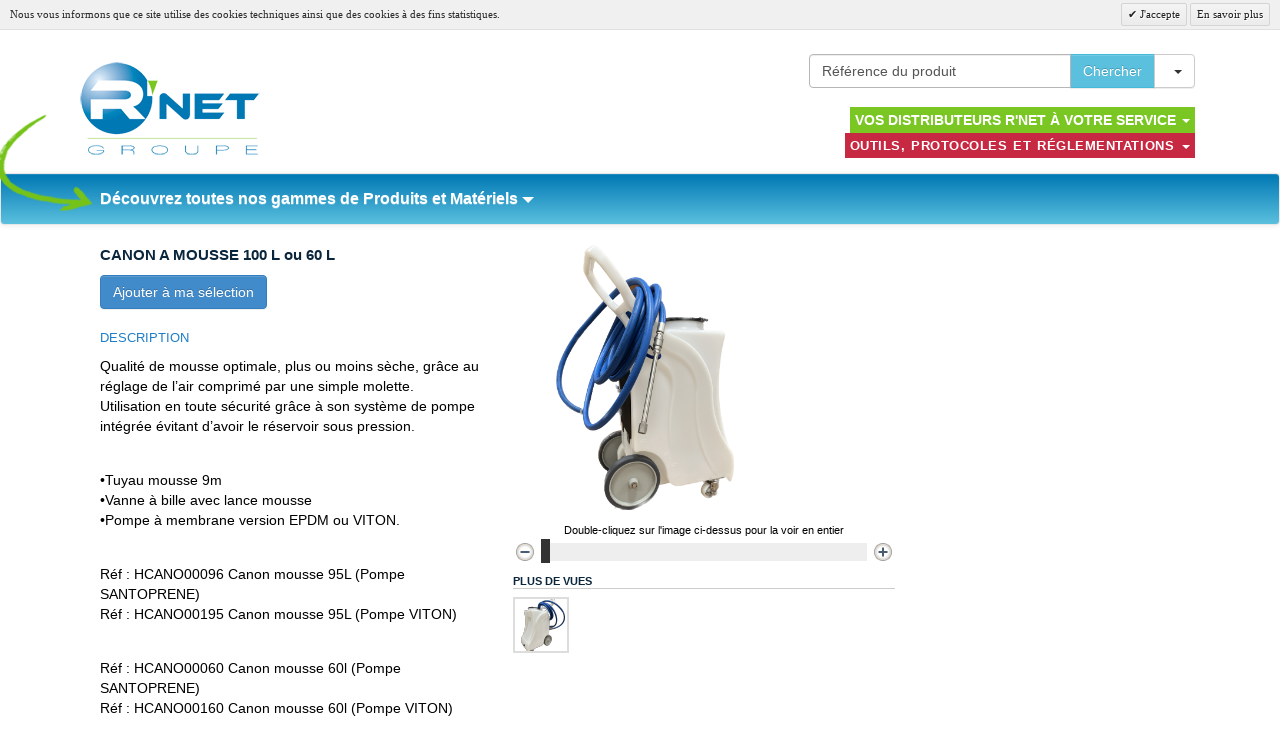

--- FILE ---
content_type: text/html; charset=UTF-8
request_url: https://www.rnet-groupe.com/canon-a-mousse-nv.html
body_size: 14511
content:
<!DOCTYPE html PUBLIC "-//W3C//DTD XHTML 1.0 Strict//EN" "http://www.w3.org/TR/xhtml1/DTD/xhtml1-strict.dtd">
<html xmlns="http://www.w3.org/1999/xhtml" xml:lang="fr" lang="fr">
<head>
<meta http-equiv="Content-Type" content="text/html; charset=utf-8" />
<!-- responsive -->
<meta name="viewport" content="width=device-width, initial-scale=1.0">
<meta http-equiv="X-UA-Compatible" content="IE=edge">

<title>CANON A MOUSSE 100 L ou 60 L - R'net Groupe</title>
<meta name="description" content="Canon a mousse mobile avec pompe pneumatique Le groupe R'NET rassemble une vingtaine de distributeurs de produits d'hygiène, d'entretien et de matériel. Indépendance, proximité, implication auprès des clients sont les maîtres-mots" />
<meta name="keywords" content="hygiène,entretien,matériel" />
<meta name="robots" content="INDEX,FOLLOW" />
<link rel="icon" href="https://www.rnet-groupe.com/skin/frontend/default/default/favicon.ico" type="image/x-icon" />
<link rel="shortcut icon" href="https://www.rnet-groupe.com/skin/frontend/default/default/favicon.ico" type="image/x-icon" />

<!-- Bootstrap -->
<link rel="stylesheet" href="https://maxcdn.bootstrapcdn.com/bootstrap/3.2.0/css/bootstrap-theme.min.css">
<link rel="stylesheet" href="https://maxcdn.bootstrapcdn.com/bootstrap/3.2.0/css/bootstrap.min.css">

<!-- jquery -->
<script src="https://ajax.googleapis.com/ajax/libs/jquery/1.11.1/jquery.min.js" type="text/javascript"></script>
<script src="https://maxcdn.bootstrapcdn.com/bootstrap/3.2.0/js/bootstrap.min.js" type="text/javascript"></script>

<!-- awesome font -->
<link href="//maxcdn.bootstrapcdn.com/font-awesome/4.2.0/css/font-awesome.min.css" rel="stylesheet">

<!-- HTML5 shim and Respond.js IE8 support of HTML5 elements and media queries -->
<!--[if lt IE 9]>
    <script src="https://oss.maxcdn.com/libs/html5shiv/3.7.0/html5shiv.js"></script>
    <script src="https://oss.maxcdn.com/libs/respond.js/1.4.2/respond.min.js"></script>
<![endif]-->

<link href='//fonts.googleapis.com/css?family=Francois+One' rel='stylesheet' type='text/css'>    

<!-- Google Analytics -->

<!--[if lt IE 7]>
<script type="text/javascript">
//<![CDATA[
    var BLANK_URL = 'https://www.rnet-groupe.com/js/blank.html';
    var BLANK_IMG = 'https://www.rnet-groupe.com/js/spacer.gif';
//]]>
</script>
<![endif]-->
<link rel="stylesheet" type="text/css" href="https://www.rnet-groupe.com/js/calendar/calendar-win2k-1.css" />
<link rel="stylesheet" type="text/css" href="https://www.rnet-groupe.com/skin/frontend/default/responsive/css/styles.css" media="all" />
<link rel="stylesheet" type="text/css" href="https://www.rnet-groupe.com/skin/frontend/default/responsive/css/custom.css" media="all" />
<link rel="stylesheet" type="text/css" href="https://www.rnet-groupe.com/skin/frontend/default/responsive/css/responsive.css" media="all" />
<link rel="stylesheet" type="text/css" href="https://www.rnet-groupe.com/skin/frontend/base/default/css/widgets.css" media="all" />
<link rel="stylesheet" type="text/css" href="https://www.rnet-groupe.com/skin/frontend/default/responsive/css/yamm.css" media="all" />
<link rel="stylesheet" type="text/css" href="https://www.rnet-groupe.com/skin/frontend/base/default/valdecode/cookielaw/css/cookielaw.css" media="all" />
<link rel="stylesheet" type="text/css" href="https://www.rnet-groupe.com/skin/frontend/default/responsive/css/jcarousel/jcarousel.skeleton.css" media="all" />
<link rel="stylesheet" type="text/css" href="https://www.rnet-groupe.com/skin/frontend/default/default/css/print.css" media="print" />
<script type="text/javascript" src="https://www.rnet-groupe.com/js/prototype/prototype_bootstrap.js"></script>
<script type="text/javascript" src="https://www.rnet-groupe.com/js/lib/ccard.js"></script>
<script type="text/javascript" src="https://www.rnet-groupe.com/js/prototype/validation.js"></script>
<script type="text/javascript" src="https://www.rnet-groupe.com/js/scriptaculous/builder.js"></script>
<script type="text/javascript" src="https://www.rnet-groupe.com/js/scriptaculous/effects.js"></script>
<script type="text/javascript" src="https://www.rnet-groupe.com/js/scriptaculous/dragdrop.js"></script>
<script type="text/javascript" src="https://www.rnet-groupe.com/js/scriptaculous/controls.js"></script>
<script type="text/javascript" src="https://www.rnet-groupe.com/js/scriptaculous/slider.js"></script>
<script type="text/javascript" src="https://www.rnet-groupe.com/js/varien/js.js"></script>
<script type="text/javascript" src="https://www.rnet-groupe.com/js/varien/form.js"></script>
<script type="text/javascript" src="https://www.rnet-groupe.com/js/varien/menu.js"></script>
<script type="text/javascript" src="https://www.rnet-groupe.com/js/mage/translate.js"></script>
<script type="text/javascript" src="https://www.rnet-groupe.com/js/mage/cookies.js"></script>
<script type="text/javascript" src="https://www.rnet-groupe.com/js/varien/product.js"></script>
<script type="text/javascript" src="https://www.rnet-groupe.com/js/varien/configurable.js"></script>
<script type="text/javascript" src="https://www.rnet-groupe.com/js/calendar/calendar.js"></script>
<script type="text/javascript" src="https://www.rnet-groupe.com/js/calendar/calendar-setup.js"></script>
<script type="text/javascript" src="https://www.rnet-groupe.com/skin/frontend/default/responsive/js/jquery.jcarousel.min.js"></script>
<link rel="canonical" href="https://www.rnet-groupe.com/canon-a-mousse-nv.html" />
<!--[if lt IE 8]>
<link rel="stylesheet" type="text/css" href="https://www.rnet-groupe.com/skin/frontend/default/default/css/styles-ie.css" media="all" />
<![endif]-->
<!--[if lt IE 7]>
<script type="text/javascript" src="https://www.rnet-groupe.com/js/lib/ds-sleight.js"></script>
<script type="text/javascript" src="https://www.rnet-groupe.com/skin/frontend/base/default/js/ie6.js"></script>
<![endif]-->

<script type="text/javascript">
//<![CDATA[
Mage.Cookies.path     = '/';
Mage.Cookies.domain   = '.www.rnet-groupe.com';
//]]>
</script>

<style type="text/css">
body{font-family: ; font-size:; color: #000000; text-align:center}
.fullgrid-header{margin: 0 auto; background: #FFFFFF}
.fullgrid-footer{margin: 0 auto; background: #F3F3F3}
.fullgrid-main-container {background:#FFFFFF; margin: 0 auto; padding: 20px 0 40px}

.header .links a { color:#000000; font-size: ;}
.header .links a:hover { color:#000000; font-size: ;}
.header .links .top-link-cart i{margin-left: 5px;}
.navbar-header .navbar-brand{text-transform: uppercase}
.footer {color:#000000; font-size: ; text-align:left}
.footer a { color:#000000; text-decoration:none; font-size: }
.footer .title{color:#000000; font-size: ; font-weight:bold; text-transform: uppercase; padding: 2px 0}
.footer address a { color:#000000; text-decoration:underline; font-size: }

.product-options .options-list label { font-weight:normal; color: #000000; font-size:11px}
</style>
    

<script type="text/javascript">
//<![CDATA[
optionalZipCountries = ["IE","PA","HK","MO"];
//]]>
</script>
<script type="text/javascript">//<![CDATA[
        var Translator = new Translate({"HTML tags are not allowed":"Les balises HTML ne sont pas autoris\u00e9es","Please select an option.":"S\u00e9lectionnez une option","This is a required field.":"Ce champ est obligatoire.","Please enter a valid number in this field.":"Veuillez saisir un nombre valide.","The value is not within the specified range.":"La valeur n'est pas dans la plage sp\u00e9cifi\u00e9e.","Please use numbers only in this field. Please avoid spaces or other characters such as dots or commas.":"Seuls les chiffres sont autoris\u00e9s dans ce champ. \u00c9vitez les espaces ou autres caract\u00e8res tels que les points ou les virgules.","Please use letters only (a-z or A-Z) in this field.":"Veuillez utiliser uniquement des lettres (a-z ou A-Z) dans ce champ.","Please use only letters (a-z), numbers (0-9) or underscore(_) in this field, first character should be a letter.":"Veuillez utiliser uniquement des lettres (a-z), des chiffres (0-9) ou underscore (_) dans ce champ, en commen\u00e7ant par une lettre.","Please use only letters (a-z or A-Z) or numbers (0-9) only in this field. No spaces or other characters are allowed.":"Veuillez utiliser uniquement des lettres (a-z) ou des chiffres (0-9) dans ce champ. Les espaces et autres caract\u00e8res ne sont pas autoris\u00e9s.","Please use only letters (a-z or A-Z) or numbers (0-9) or spaces and # only in this field.":"Veuillez utiliser uniquement des lettres (a-z), des chiffres (0-9), des espaces ou des di\u00e8ses (#) dans ce champ.","Please enter a valid phone number. For example (123) 456-7890 or 123-456-7890.":"Veuillez saisir un num\u00e9ro de t\u00e9l\u00e9phone valide.","Please enter a valid fax number. For example (123) 456-7890 or 123-456-7890.":"Veuillez saisir un num\u00e9ro de fax valide. Par exemple 0123456789.","Please enter a valid date.":"Veuillez saisir une date valide.","Please enter a valid email address. For example johndoe@domain.com.":"Veuillez saisir une adresse email valide. Par exemple prenom.nom@domaine.com","Please use only visible characters and spaces.":"Veuillez utiliser uniquement des caract\u00e8res visibles et des espaces.","Please enter 6 or more characters. Leading or trailing spaces will be ignored.":"Veuillez saisir au moins 6 caract\u00e8res. Les espaces en d\u00e9but ou en fin de cha\u00eene seront ignor\u00e9s.","Please enter 7 or more characters. Password should contain both numeric and alphabetic characters.":"Veuillez saisir au moins 7 caract\u00e8res. Le mot de passe doit contenir \u00e0 la fois des caract\u00e8res num\u00e9riques et alphab\u00e9tiques.","Please make sure your passwords match.":"V\u00e9rifiez que vos mots de passe concordent.","Please enter a valid URL. Protocol is required (http:\/\/, https:\/\/ or ftp:\/\/)":"Veuillez saisir une URL valide. Le protocole est obligatire (http:\/\/, https:\/\/ ou ftp:\/\/)","Please enter a valid URL. For example http:\/\/www.example.com or www.example.com":"Veuillez saisir une URL valide. Par exemple http:\/\/www.exemple.com ou www.exemple.com","Please enter a valid URL Key. For example \"example-page\", \"example-page.html\" or \"anotherlevel\/example-page\".":"Veuillez saisir une URL valide. Par exemple \"page-exemple\", \"page-exemple.html\" ou \"niveau\/page-exemple\".","Please enter a valid XML-identifier. For example something_1, block5, id-4.":"Veuillez saisir un identifiant XML valide. Par exemple, quelquechose_1, bloc5, id-4.","Please enter a valid social security number. For example 123-45-6789.":"Veuillez saisir un num\u00e9ro de s\u00e9curit\u00e9 sociale valide. Par exemple 123-45-6789.","Please enter a valid zip code. For example 90602 or 90602-1234.":"Veuillez saisir un code postal valide. Par exemple 92100.","Please enter a valid zip code.":"Veuillez saisir un code postal valide.","Please use this date format: dd\/mm\/yyyy. For example 17\/03\/2006 for the 17th of March, 2006.":"Veuillez utiliser ce format de date : jj\/mm\/aaaa. Par exemple, 21\/12\/2012 pour le 21 D\u00e9cembre 2012.","Please enter a valid $ amount. For example $100.00.":"Veuillez saisir un montant valide. Par exemple 100.00 \u20ac.","Please select one of the above options.":"Veuillez choisir une des options ci-dessus.","Please select one of the options.":"Veuillez choisir une des options.","Please select State\/Province.":"Veuillez choisir un \u00e9tat\/province.","Please enter a number greater than 0 in this field.":"Veuillez saisir un nombre sup\u00e9rieur \u00e0 0 dans ce champ.","Please enter a number 0 or greater in this field.":"Veuillez saisir un nombre sup\u00e9rieur ou \u00e9gal \u00e0 0 dans ce champ.","Please enter a valid credit card number.":"Veuillez saisir un num\u00e9ro de carte bancaire valide.","Credit card number does not match credit card type.":"Le num\u00e9ro de carte ne correspond pas au type de carte.","Card type does not match credit card number.":"Le type de carte ne correspond pas au num\u00e9ro de carte.","Incorrect credit card expiration date.":"Mauvaise date d'expiration de carte de cr\u00e9dit.","Please enter a valid credit card verification number.":"Veuillez saisir un num\u00e9ro de v\u00e9rification de carte bancaire valide.","Please use only letters (a-z or A-Z), numbers (0-9) or underscore(_) in this field, first character should be a letter.":"Utilisez uniquement des lettres (a-z ou A-Z), des chiffres (0-9) ou des underscores (_) dans ce champ. Le premier caract\u00e8re doit \u00eatre une lettre.","Please input a valid CSS-length. For example 100px or 77pt or 20em or .5ex or 50%.":"Veuillez saisir une longueur CSS valide. Par exemple 100px ou 77pt ou 20 em ou .5ex ou 50%.","Text length does not satisfy specified text range.":"La longueur du texte ne satisfait pas la plage de texte sp\u00e9cifi\u00e9e.","Please enter a number lower than 100.":"Veuillez saisir un nombre inf\u00e9rieur \u00e0 100.","Please select a file":"S\u00e9lectionnez un fichier","Please enter issue number or start date for switch\/solo card type.":"Veuillez saisir le num\u00e9ro de probl\u00e8me ou une date de d\u00e9but pour le type de carte switch\/solo.","Please wait, loading...":"Veuillez patienter, chargement en cours...","This date is a required value.":"Cette date est obligatoire.","Please enter a valid day (1-%d).":"Veuillez saisir un jour valide (1-%d).","Please enter a valid month (1-12).":"Veuillez saisir un mois valide (1-12).","Please enter a valid year (1900-%d).":"Veuillez saisir une ann\u00e9e valide (1900-%d).","Please enter a valid full date":"Veuillez saisir une date compl\u00e8te valide.","Please enter a valid date between %s and %s":"Veuillez saisir une date valide entre %s et %s","Please enter a valid date equal to or greater than %s":"Veuillez saisir une date valide sup\u00e9rieure ou \u00e9gale \u00e0 %s","Please enter a valid date less than or equal to %s":"Veuillez saisir une date valide inf\u00e9rieure ou \u00e9gale \u00e0 %s","Complete":"Termin\u00e9e","Add Products":"Ajouter des produits","Please choose to register or to checkout as a guest":"Choisissez de vous enregistrer ou de passer votre commande en tant qu'invit\u00e9","Your order cannot be completed at this time as there is no shipping methods available for it. Please make necessary changes in your shipping address.":"Vous ne pouvez pas continuer votre commande car aucun mode de livraison n'est disponible pour votre adresse.","Please specify payment method.":"Choisissez un mode de paiement.","Your order cannot be completed at this time as there is no payment methods available for it.":"Vous ne pouvez pas continuer votre commande car aucun mode de paiement n'est disponible.","Insert Widget...":"Ins\u00e9rer un widget...","Add to Cart":"Ajouter au panier","In Stock":"En stock","Out of Stock":"\u00c9puis\u00e9"});
        //]]></script><script type="text/javascript">
jQuery(function($) { 
	var isMobile = ($('body').width() < 1024) ? 1 : 0;
	if ((!isMobile) && ( $('.block-layered-nav').length > 0)) {
		// Fond blanc semi-transparent
		$('.block-layered-nav').css('z-index', '100').css('background-color', '#fffe'); 		
		// Hauteur du bloc flottant des catégories
		var bh     = $('.block-layered-nav').height();
		// Position absolue du bloc flottant des catégories
		var bht    = $('.block-layered-nav').offset().top;
		// Hauteur totale de la page web 
		var dh     = $(document).height();
		// Hauteur du pied de page
		var fh     = $('.fullgrid-footer').height();
		// Hauteur de la fenêtre d'affichage
		var wh     = $(window).height();
		$(window).scroll(function() {
			var scrollY  = $(window).scrollTop();
			var quotient = Math.floor(scrollY/(bht + bh));
			// Prochaine position relative du bloc flottant 
			// Ajouter bht pour obtenir sa position absolue
			var npos     = (bht + bh) * quotient;
			// Si l'ascenseur a passé la première page
			// Et que le bloc n'atteindrait pas le footer avec sa nouvelle position
			if ((scrollY > wh) && (dh > npos + bht + bh + fh)) {
				$('.block-layered-nav').css('top', npos + 'px');
			} else {
				$('.block-layered-nav').css('top', '0px');
			}
		});		
	} 
});
</script>
<script type="text/javascript">
jQuery(function($) { 
	if ($('#v-cookielaw').css('display') != 'none') {
		$('#catalogue2024-img').css('top', '35px');
	}
});
</script></head>
<body class=" catalog-product-view catalog-product-view product-canon-a-mousse-nv">
            <div id="v-cookielaw"
     class="v-bar v-minimalist v-top"
     style="display: none">
    <div class="v-message">
        Nous vous informons que ce site utilise des cookies techniques ainsi que des cookies à des fins statistiques.    </div>
    <div class="v-actions">
        <a href="javascript:cookieLawAccept();" class="v-button v-accept">
            J'accepte        </a>
        <a href="https://www.rnet-groupe.com/vie-privee-cookies" class="v-button">
            En savoir plus        </a>
    </div>
</div>
<script type="text/javascript">
    function cookieLawAccept() {
        var d = null;
        if (365) {
            d = new Date();
            d.setTime(d.getTime() + (365 * 24 * 60 * 60 * 1000));
        }
        Mage.Cookies.set('cookielaw', '1', d);
        document.getElementById('v-cookielaw').style.display = 'none';
		location.reload(); /* ADDENDUM 19/02/2019 */
    }

    if (!Mage.Cookies.get('cookielaw')) document.getElementById('v-cookielaw').style.display = '';

    </script>
    <div id="catalogue2024"><a id="catalogue2024-img" href="https://www.calameo.com/read/004709645b9e49aafce82" target="_blank" title="Cliquez ici pour consulter notre nouveau catalogue papier"><img src="https://www.rnet-groupe.com/media/wysiwyg/catalogue2024-gd-format-clic.jpg" height="180" alt="Catalogue papier"></a></div>
<div class="wrapper">
        <noscript>
        <div class="global-site-notice noscript">
            <div class="notice-inner">
                <p>
                    <strong>Javascript est désactivé dans votre navigateur.</strong><br />
                    Javascript doit être activé dans votre navigateur pour utiliser toutes les fonctionnalités de ce site.                </p>
            </div>
        </div>
    </noscript>
    <div class="page">
        <div class="full-container fullgrid-header">
                    <div class="header-container">
    <div class="header container">    
        <div class="col-sm-6 col-xs-12">
            <!-- company logo -->
                        <a href="https://www.rnet-groupe.com/"><img class="img-responsive" src="https://www.rnet-groupe.com/media/logo/default/RNETlogo.gif" alt="Depuis 1998, le groupement R’NET rassemble une vingtaine de distributeurs de produits d’hygiène, d’entretien et de matériel."></a>
                        <!--<div class="col-sm-12 col-xs-12" style="text-align: left;font-style: italic;color: #ff4ea6;">&#x1F397; R'Net est honoré d’apporter son soutien à la campagne <a href="https://www.linkedin.com/feed/hashtag/?keywords=octobrerose&amp;highlightedUpdateUrns=urn%3Ali%3Aactivity%3A7246740246271340544" target="_blank" style="font-weight: bold;color: #ff4ea6;">#OctobreRose</a> !</div>//-->
			<div style="clear: both"></div>
                    </div>
        
        <div class="quick-access col-sm-6 col-xs-12">      
            <form id="search_mini_form" action="https://www.rnet-groupe.com/catalogsearch/result/" method="get">
    <div class="form-search col-sm-offset-3 col-sm-9 col-xs-12">
		<div class="input-group">            
            <input id="search" type="text" name="q" value="" class="input-text form-control" maxlength="128" />
             <div class="input-group-btn">  
                <button type="submit" title="Chercher" class="btn btn-info">Chercher</button>
                <button type="button" class="btn btn-default dropdown-toggle" data-toggle="dropdown"> 
                    <span class="caret"></span>
                    <span class="sr-only">Toggle Dropdown</span></button>
                <ul class="dropdown-menu pull-right" role="menu">
                    <li><a href="https://www.rnet-groupe.com/catalogsearch/advanced/"><i class="fa fa-search"></i>Recherche avancée</a></li>
                    <li class="divider"></li>
                    <li><a href="https://www.rnet-groupe.com/catalogsearch/term/popular/"><i class="fa fa-search-plus"></i>Termes de recherche</a></li>
                </ul>
            </div>
        </div>
        <div id="search_autocomplete" class="search-autocomplete"></div>
        <script type="text/javascript">
        //<![CDATA[
            var searchForm = new Varien.searchForm('search_mini_form', 'search', 'Référence du produit');
            searchForm.initAutocomplete('https://www.rnet-groupe.com/catalogsearch/ajax/suggest/', 'search_autocomplete');
        //]]>
        </script>
    </div>
</form>
<div style="clear:both"></div>            <div class="row quick-link">
                <div class="welcome-box col-sm-12 col-xs-4">
                    <p class="welcome-msg"><a href="https://www.rnet-groupe.com/customer/account/index/" title="Gérer mon compte"></a> </p>
                </div>
                <div class="toplink-div col-sm-12 col-xs-8">
                    <ul class="links">
	<li class="first">
		<a href="/adherents" class="adherents_header_lk" title="Nos adh&eacute;rents">Vos distributeurs R'NET à votre service <b class="caret"></b></a><br/>
		<a href="/reglementation" class="reglementation_header_lk" title="Textes réglementaires">Outils, protocoles et réglementations <b class="caret"></b></a>
	</li>
</ul>
<!-- popup cart page -->
<div id="popupcart">    
    </div>                                    </div>
            </div>
        </div>
            </div>
</div>
<nav id="default-nav" class="navbar navbar-default" role="navigation">
<div class="container">
    <div class="navbar-header">
        <button type="button" class="navbar-toggle" data-toggle="collapse" data-target="#bs-example-navbar-collapse-1">
          <span class="sr-only">Toggle navigation</span>
          <span class="icon-bar"></span>
          <span class="icon-bar"></span>
          <span class="icon-bar"></span>
        </button>
        <!-- company logo -->
        <a class="navbar-brand" href="">&nbsp;Menu</a>
    </div>    
    <div class="nav-container collapse navbar-collapse" id="bs-example-navbar-collapse-1">
	    <ul id="nav" class="nav navbar-nav">
		<li  class="level0 nav-1 first last level-top parent dropdown"><a href="#" class="dropdown-toggle" data-toggle="dropdown">Découvrez toutes nos gammes de Produits et Matériels <b class="caret"></b></a><ul class="level0 dropdown-menu"><li  class="level1 nav-1-1 first parent dropdown-submenu"><a href="https://www.rnet-groupe.com/catalogue/hygiene-alimentaire.html" >01-Cuisine et hygiène alimentaire </a><ul class="level1 dropdown-menu"><li  class="level2 nav-1-1-1 first"><a href="https://www.rnet-groupe.com/catalogue/hygiene-alimentaire/detergents-pour-la-plonge-manuelle.html" >01-Détergents pour la plonge manuelle - Accessoires.</a></li><li  class="level2 nav-1-1-2"><a href="https://www.rnet-groupe.com/catalogue/hygiene-alimentaire/detergents-vaisselle-pour-lavage-automatique.html" >02-Lave-vaisselle automatique. Liquides et poudres </a></li><li  class="level2 nav-1-1-3"><a href="https://www.rnet-groupe.com/catalogue/hygiene-alimentaire/additifs-de-rincage-vaisselle-pour-lavage-automatique.html" >03-Additifs de rinçage vaisselle pour lavage automatique</a></li><li  class="level2 nav-1-1-4"><a href="https://www.rnet-groupe.com/catalogue/hygiene-alimentaire/doseurs-et-systemes-de-dosage-electronique-pour-liquides-et-poudres.html" >04-Systemes électroniques de dosage de produits vaisselle.</a></li><li  class="level2 nav-1-1-5"><a href="https://www.rnet-groupe.com/catalogue/hygiene-alimentaire/renovation-trempage-vaisselle-et-detartrant-machines.html" >05-Trempage détartrage et rénovation de la vaisselle </a></li><li  class="level2 nav-1-1-6"><a href="https://www.rnet-groupe.com/catalogue/hygiene-alimentaire/degraissants.html" >06-Dégraissants cuisine -décapant Fours et Friteuses -</a></li><li  class="level2 nav-1-1-7"><a href="https://www.rnet-groupe.com/catalogue/hygiene-alimentaire/desinfection-et-nettoyage-des-surfaces-en-milieu-alimentaire.html" >07-Désinfection, et nettoyage en milieu alimentaire</a></li><li  class="level2 nav-1-1-8"><a href="https://www.rnet-groupe.com/catalogue/hygiene-alimentaire/produits-peripheriques-de-l-entretien-de-la-cuisine.html" >08-Produits périphériques et de préparation en cuisine</a></li><li  class="level2 nav-1-1-9"><a href="https://www.rnet-groupe.com/catalogue/hygiene-alimentaire/essuyage-en-milieu-alimentaire.html" >09-Lavage et essuyage des mains en milieu alimentaire</a></li><li  class="level2 nav-1-1-10"><a href="https://www.rnet-groupe.com/catalogue/hygiene-alimentaire/hygiene-et-protection-corporelles-en-milieu-alimentaire.html" >10-Protections corporelles en milieu alimentaire</a></li><li  class="level2 nav-1-1-11"><a href="https://www.rnet-groupe.com/catalogue/hygiene-alimentaire/rouleaux-et-films-alimentaire.html" >11-Rouleaux aluminium et films alimentaire </a></li><li  class="level2 nav-1-1-12"><a href="https://www.rnet-groupe.com/catalogue/hygiene-alimentaire/hygiene-des-mains.html" >12-Gants de protections corporelles en milieu alimentaire</a></li><li  class="level2 nav-1-1-13"><a href="https://www.rnet-groupe.com/catalogue/hygiene-alimentaire/essuyage-en-milieu-alimentaire-184.html" >13-Récurage -Essuyage en milieu alimentaire</a></li><li  class="level2 nav-1-1-14 parent dropdown-submenu"><a href="https://www.rnet-groupe.com/catalogue/hygiene-alimentaire/brosserie-et-materiel-en-milieu-alimentaire.html" >14-Brosserie et matériel manuel en milieu alimentaire</a><ul class="level2 dropdown-menu"><li  class="level3 nav-1-1-14-1 first last"><a href="https://www.rnet-groupe.com/catalogue/hygiene-alimentaire/brosserie-et-materiel-en-milieu-alimentaire/brosserie-boulagerie-patisserie.html" >Brosserie Boulangerie/Patisserie</a></li><li class="divider"></li><li><a id="nav-parentlink" href="https://www.rnet-groupe.com/catalogue/hygiene-alimentaire/brosserie-et-materiel-en-milieu-alimentaire.html">14-Brosserie et matériel manuel en milieu alimentaire</a></li></ul></li><li  class="level2 nav-1-1-15"><a href="https://www.rnet-groupe.com/catalogue/hygiene-alimentaire/brosserie-alimentaire.html" >15-Materiel d'hygiene en milieu alimentaire</a></li><li  class="level2 nav-1-1-16 last"><a href="https://www.rnet-groupe.com/catalogue/hygiene-alimentaire/ustensiles-et-materiel-de-cuisine.html" >16-Matériel et équipement HORECA </a></li><li class="divider"></li><li><a id="nav-parentlink" href="https://www.rnet-groupe.com/catalogue/hygiene-alimentaire.html">01-Cuisine et hygiène alimentaire </a></li></ul></li><li  class="level1 nav-1-2 parent dropdown-submenu"><a href="https://www.rnet-groupe.com/catalogue/art-de-la-table.html" >02- Art de la table - Restauration - Hôtellerie - Emballage</a><ul class="level1 dropdown-menu"><li  class="level2 nav-1-2-1 first"><a href="https://www.rnet-groupe.com/catalogue/art-de-la-table/serviettes.html" >01-Serviettes de table</a></li><li  class="level2 nav-1-2-2"><a href="https://www.rnet-groupe.com/catalogue/art-de-la-table/nappes.html" >02-Nappes - Napperons, et Sets</a></li><li  class="level2 nav-1-2-3"><a href="https://www.rnet-groupe.com/catalogue/art-de-la-table/vaisselle.html" >03-Vaisselle traditionnelle pour restaurant</a></li><li  class="level2 nav-1-2-4"><a href="https://www.rnet-groupe.com/catalogue/art-de-la-table/produits-d-accueil-hotelier.html" >04-Produits d’accueil hôtelier</a></li><li  class="level2 nav-1-2-5"><a href="https://www.rnet-groupe.com/catalogue/art-de-la-table/divers-accessoires-hotels-et-restaurants.html" >05-Divers accessoires hôtels et restaurants</a></li><li  class="level2 nav-1-2-6"><a href="https://www.rnet-groupe.com/catalogue/art-de-la-table/01-vaisselle-jetable-biodegradable-compostable.html" >06-Vaisselle jetable écoresponsable</a></li><li  class="level2 nav-1-2-7"><a href="https://www.rnet-groupe.com/catalogue/art-de-la-table/la-vaisselle-reutilisable.html" >07-Vaisselle réutilisable et réemployable</a></li><li  class="level2 nav-1-2-8 last"><a href="https://www.rnet-groupe.com/catalogue/art-de-la-table/03-traiteur-emballage-vente-a-emporter.html" >08-Traiteur - Emballage - Vente à emporter </a></li><li class="divider"></li><li><a id="nav-parentlink" href="https://www.rnet-groupe.com/catalogue/art-de-la-table.html">02- Art de la table - Restauration - Hôtellerie - Emballage</a></li></ul></li><li  class="level1 nav-1-3 parent dropdown-submenu"><a href="https://www.rnet-groupe.com/catalogue/hygiene-du-linge.html" >03-Hygiène du linge</a><ul class="level1 dropdown-menu"><li  class="level2 nav-1-3-1 first"><a href="https://www.rnet-groupe.com/catalogue/hygiene-du-linge/lessives-linge-additifs-et-systemes-de-distribution.html" >01-Lessives linge liquides, poudres - assouplissants</a></li><li  class="level2 nav-1-3-2"><a href="https://www.rnet-groupe.com/catalogue/hygiene-du-linge/additifs-lessives-linge.html" >02 -Additifs lessive linge</a></li><li  class="level2 nav-1-3-3 parent dropdown-submenu"><a href="https://www.rnet-groupe.com/catalogue/hygiene-du-linge/additifs-et-doseurs-automatiques.html" >03- Produits spécifiques de lavage du linge et doseurs  Automatiques.</a><ul class="level2 dropdown-menu"><li  class="level3 nav-1-3-3-1 first last"><a href="https://www.rnet-groupe.com/catalogue/hygiene-du-linge/additifs-et-doseurs-automatiques/04-systemes-de-dosage-automatique-pour-le-lavage-du-linge.html" >01-Systemes de dosage automatique pour le lavage du linge.</a></li><li class="divider"></li><li><a id="nav-parentlink" href="https://www.rnet-groupe.com/catalogue/hygiene-du-linge/additifs-et-doseurs-automatiques.html">03- Produits spécifiques de lavage du linge et doseurs  Automatiques.</a></li></ul></li><li  class="level2 nav-1-3-4 last"><a href="https://www.rnet-groupe.com/catalogue/hygiene-du-linge/chariots-de-transport-et-sacs-a-linge.html" >04-Chariots de transport, paniers et sacs à linge</a></li><li class="divider"></li><li><a id="nav-parentlink" href="https://www.rnet-groupe.com/catalogue/hygiene-du-linge.html">03-Hygiène du linge</a></li></ul></li><li  class="level1 nav-1-4 parent dropdown-submenu"><a href="https://www.rnet-groupe.com/catalogue/medical.html" >04-Médical et paramédical</a><ul class="level1 dropdown-menu"><li  class="level2 nav-1-4-1 first"><a href="https://www.rnet-groupe.com/catalogue/medical/desinfectant-et-protection.html" >01-Hygiene corporelle -Lavage, Désinfection, essuyage.</a></li><li  class="level2 nav-1-4-2"><a href="https://www.rnet-groupe.com/catalogue/medical/tapis-et-revetements-de-sols-industriels.html" >02-Draps  examen - Essuyage - milieu médical.</a></li><li  class="level2 nav-1-4-3"><a href="https://www.rnet-groupe.com/catalogue/medical/hygiene-medicale-et-paramedicale.html" >03-Produits pour l'hygiène médicale et paramédicale</a></li><li  class="level2 nav-1-4-4"><a href="https://www.rnet-groupe.com/catalogue/medical/protection-corporelle-en-milieu-medical.html" >04-Protection corporelle en milieu médical</a></li><li  class="level2 nav-1-4-5 last"><a href="https://www.rnet-groupe.com/catalogue/medical/materiels-et-accessoires-pour-l-hygiene-medical.html" >05-Matériels et accessoires pour l'hygiene medical</a></li><li class="divider"></li><li><a id="nav-parentlink" href="https://www.rnet-groupe.com/catalogue/medical.html">04-Médical et paramédical</a></li></ul></li><li  class="level1 nav-1-5 parent dropdown-submenu"><a href="https://www.rnet-groupe.com/catalogue/hygiene-entretien-sanitaires.html" >05-Hygiène et entretien des sanitaires</a><ul class="level1 dropdown-menu"><li  class="level2 nav-1-5-1 first"><a href="https://www.rnet-groupe.com/catalogue/hygiene-entretien-sanitaires/01-hygiene-des-main-lavage-et-essuyage.html" >01-Hygiène des mains, lavage et essuyage</a></li><li  class="level2 nav-1-5-2"><a href="https://www.rnet-groupe.com/catalogue/hygiene-entretien-sanitaires/sechage-des-mains-automatique.html" >02 -Sèche-Mains automatiques et  Sèche-Cheveux</a></li><li  class="level2 nav-1-5-3"><a href="https://www.rnet-groupe.com/catalogue/hygiene-entretien-sanitaires/papiers-hygienique.html" >03-Papiers toilettes, distributeurs et mouchoirs</a></li><li  class="level2 nav-1-5-4"><a href="https://www.rnet-groupe.com/catalogue/hygiene-entretien-sanitaires/hygiene-des-sanitaires.html" >04-Produits d'hygiène des surfaces sanitaires</a></li><li  class="level2 nav-1-5-5 last"><a href="https://www.rnet-groupe.com/catalogue/hygiene-entretien-sanitaires/equipements-espaces-collectifs-et-sanitaires.html" >05-Équipements espaces collectifs et sanitaires</a></li><li class="divider"></li><li><a id="nav-parentlink" href="https://www.rnet-groupe.com/catalogue/hygiene-entretien-sanitaires.html">05-Hygiène et entretien des sanitaires</a></li></ul></li><li  class="level1 nav-1-6 parent dropdown-submenu"><a href="https://www.rnet-groupe.com/catalogue/entretien-general.html" >06-Entretien général</a><ul class="level1 dropdown-menu"><li  class="level2 nav-1-6-1 first"><a href="https://www.rnet-groupe.com/catalogue/entretien-general/eponges-et-abrasifs.html" >01-Eponges et abrasifs</a></li><li  class="level2 nav-1-6-2"><a href="https://www.rnet-groupe.com/catalogue/entretien-general/lavage-essuyage-depoussierage.html" >02-Essuyage - Lavage - traditionnel et  microfibre</a></li><li  class="level2 nav-1-6-3"><a href="https://www.rnet-groupe.com/catalogue/entretien-general/nettoyants-degraissants-sols-et-surfaces.html" >03-Nettoyants Vitres, Dégraissants Sols et surfaces</a></li><li  class="level2 nav-1-6-4"><a href="https://www.rnet-groupe.com/catalogue/entretien-general/07-hygiene-nettoyage-desinfection-des-surfaces.html" >04 -Désinfection et nettoyage des sols et surfaces</a></li><li  class="level2 nav-1-6-5"><a href="https://www.rnet-groupe.com/catalogue/entretien-general/detergents-desinfectants-surodorants.html" >05-Nettoyant Sur-odorants et bactéricides toutes  surfaces</a></li><li  class="level2 nav-1-6-6"><a href="https://www.rnet-groupe.com/catalogue/entretien-general/gants-protection-des-mains.html" >06-Gants protection des mains</a></li><li  class="level2 nav-1-6-7"><a href="https://www.rnet-groupe.com/catalogue/entretien-general/parfums-d-ambiance-et-neutralisant-d-odeurs.html" >07-Parfums d’ambiance et neutralisants d’odeurs</a></li><li  class="level2 nav-1-6-8"><a href="https://www.rnet-groupe.com/catalogue/entretien-general/protection-des-sols.html" >08-Protection et maintenance des sols</a></li><li  class="level2 nav-1-6-9 last"><a href="https://www.rnet-groupe.com/catalogue/entretien-general/tapis-et-revetements-de-sols.html" >09-Tapis et revêtements de sols.</a></li><li class="divider"></li><li><a id="nav-parentlink" href="https://www.rnet-groupe.com/catalogue/entretien-general.html">06-Entretien général</a></li></ul></li><li  class="level1 nav-1-7 parent dropdown-submenu"><a href="https://www.rnet-groupe.com/catalogue/07-brosserie-materiels-manuels-et-electriques.html" >07-Brosserie - Matériels manuels et électriques </a><ul class="level1 dropdown-menu"><li  class="level2 nav-1-7-1 first"><a href="https://www.rnet-groupe.com/catalogue/07-brosserie-materiels-manuels-et-electriques/01-brosserie-menage-industrielle-et-accessoires.html" >01-Brosserie Menage - Industrielle et accessoires</a></li><li  class="level2 nav-1-7-2"><a href="https://www.rnet-groupe.com/catalogue/07-brosserie-materiels-manuels-et-electriques/pelles-et-plumeaux.html" >02-Pelles- Seaux -Têtes de loup - Plumeaux - Pulverisateurs</a></li><li  class="level2 nav-1-7-3"><a href="https://www.rnet-groupe.com/catalogue/07-brosserie-materiels-manuels-et-electriques/materiels-vitrerie.html" >03-Matériels  vitrerie - Raclettes - Mouilleurs - Grattoirs.</a></li><li  class="level2 nav-1-7-4"><a href="https://www.rnet-groupe.com/catalogue/07-brosserie-materiels-manuels-et-electriques/04-lavage-et-desinfection-manuels-des-sols-et-surfaces.html" >04-Lavage manuel et désinfection des sols et surfaces</a></li><li  class="level2 nav-1-7-5"><a href="https://www.rnet-groupe.com/catalogue/07-brosserie-materiels-manuels-et-electriques/05-depoussierage-et-maintenance-des-sols.html" >05-Matériels de dépoussiérage et maintenance des sols.</a></li><li  class="level2 nav-1-7-6"><a href="https://www.rnet-groupe.com/catalogue/07-brosserie-materiels-manuels-et-electriques/chariots-de-lavage.html" >06-Chariots de lavage et de ménage et leurs accessoires.</a></li><li  class="level2 nav-1-7-7"><a href="https://www.rnet-groupe.com/catalogue/07-brosserie-materiels-manuels-et-electriques/disques.html" >07-Disques abrasifs pour monobrosses et autolaveuses</a></li><li  class="level2 nav-1-7-8"><a href="https://www.rnet-groupe.com/catalogue/07-brosserie-materiels-manuels-et-electriques/monobrosses-balayeuses.html" >08-Monobrosses et balayeuses</a></li><li  class="level2 nav-1-7-9"><a href="https://www.rnet-groupe.com/catalogue/07-brosserie-materiels-manuels-et-electriques/aspirateurs.html" >09-Aspirateurs poussière</a></li><li  class="level2 nav-1-7-10"><a href="https://www.rnet-groupe.com/catalogue/07-brosserie-materiels-manuels-et-electriques/aspirateurs-eau-et-poussiere-injection-extraction.html" >10-Aspirateurs eau et poussière- Injecteurs/extracteurs</a></li><li  class="level2 nav-1-7-11"><a href="https://www.rnet-groupe.com/catalogue/07-brosserie-materiels-manuels-et-electriques/autolaveuses-nettoyeurs-haute-pression.html" >11-Autolaveuses - Aspiro-laveurs</a></li><li  class="level2 nav-1-7-12"><a href="https://www.rnet-groupe.com/catalogue/07-brosserie-materiels-manuels-et-electriques/nettoyeurs-haute-pression-nettoyeur-vapeur.html" >12-Nettoyeurs  haute pression - Nettoyeurs Vapeur</a></li><li  class="level2 nav-1-7-13 last"><a href="https://www.rnet-groupe.com/catalogue/07-brosserie-materiels-manuels-et-electriques/sacs-aspirateur-et-accessoires-materiels-electriques.html" >13-Sacs Aspirateur et Accessoires matériels électriques</a></li><li class="divider"></li><li><a id="nav-parentlink" href="https://www.rnet-groupe.com/catalogue/07-brosserie-materiels-manuels-et-electriques.html">07-Brosserie - Matériels manuels et électriques </a></li></ul></li><li  class="level1 nav-1-8 parent dropdown-submenu"><a href="https://www.rnet-groupe.com/catalogue/industrie.html" >08-Hygiène et entretien industrie -Vêtements</a><ul class="level1 dropdown-menu"><li  class="level2 nav-1-8-1 first"><a href="https://www.rnet-groupe.com/catalogue/industrie/hygiene-des-mains-en-milieu-industriel.html" >01-Hygiène et lavage des mains en milieu industriel</a></li><li  class="level2 nav-1-8-2"><a href="https://www.rnet-groupe.com/catalogue/industrie/02-entretien-industriel-sols-surfaces-vehicules.html" >02-Entretien Industriel pour Sols-Surfaces-Véhicules</a></li><li  class="level2 nav-1-8-3"><a href="https://www.rnet-groupe.com/catalogue/industrie/materiels-nettoyage-industriels.html" >03- Matériels pour  Nettoyage industriel</a></li><li  class="level2 nav-1-8-4"><a href="https://www.rnet-groupe.com/catalogue/industrie/essuyage-en-bobine-ouate.html" >04-Essuyages industriels.</a></li><li  class="level2 nav-1-8-5"><a href="https://www.rnet-groupe.com/catalogue/industrie/protections-corporelles-a-usage-unique.html" >05-Gants de Protection en industrie</a></li><li  class="level2 nav-1-8-6 last parent dropdown-submenu"><a href="https://www.rnet-groupe.com/catalogue/industrie/05-vetements-chaussures-equipements-de-protections-industrielles.html" >06-Vêtements, chaussures, équipements de protection industrielle.</a><ul class="level2 dropdown-menu"><li  class="level3 nav-1-8-6-1 first last"><a href="https://www.rnet-groupe.com/catalogue/industrie/05-vetements-chaussures-equipements-de-protections-industrielles/blouses-tuniques-et-chasubles-medicales-et-paramedicales.html" >02-Blouses, Tuniques et Chasubles </a></li><li class="divider"></li><li><a id="nav-parentlink" href="https://www.rnet-groupe.com/catalogue/industrie/05-vetements-chaussures-equipements-de-protections-industrielles.html">06-Vêtements, chaussures, équipements de protection industrielle.</a></li></ul></li><li class="divider"></li><li><a id="nav-parentlink" href="https://www.rnet-groupe.com/catalogue/industrie.html">08-Hygiène et entretien industrie -Vêtements</a></li></ul></li><li  class="level1 nav-1-9 parent dropdown-submenu"><a href="https://www.rnet-groupe.com/catalogue/divers.html" >09-Collecte des déchets, insecticides, herbicide, droguerie, divers</a><ul class="level1 dropdown-menu"><li  class="level2 nav-1-9-1 first parent dropdown-submenu"><a href="https://www.rnet-groupe.com/catalogue/divers/sacs-poubelles.html" >01-Sacs à déchets </a><ul class="level2 dropdown-menu"><li  class="level3 nav-1-9-1-1 first"><a href="https://www.rnet-groupe.com/catalogue/divers/sacs-poubelles/sacs-haute-densite.html" >02-Sacs haute densité et housses containeurs</a></li><li  class="level3 nav-1-9-1-2"><a href="https://www.rnet-groupe.com/catalogue/divers/sacs-poubelles/sacs-basse-densite.html" >03-Sacs basse densité</a></li><li  class="level3 nav-1-9-1-3"><a href="https://www.rnet-groupe.com/catalogue/divers/sacs-poubelles/housse-container.html" >04-Sacs et Housses Biodégradables</a></li><li  class="level3 nav-1-9-1-4 last"><a href="https://www.rnet-groupe.com/catalogue/divers/sacs-poubelles/sacs-papiers.html" >06-Sacs papiers</a></li><li class="divider"></li><li><a id="nav-parentlink" href="https://www.rnet-groupe.com/catalogue/divers/sacs-poubelles.html">01-Sacs à déchets </a></li></ul></li><li  class="level2 nav-1-9-2"><a href="https://www.rnet-groupe.com/catalogue/divers/collecteurs-de-dechets.html" >02-Collecte des déchets- Tri sélectif - Nettoyant sur-odorants </a></li><li  class="level2 nav-1-9-3"><a href="https://www.rnet-groupe.com/catalogue/divers/produits-insecticides.html" >03-Insecticides -Désinsectiseurs et répulsifs, herbicides.</a></li><li  class="level2 nav-1-9-4"><a href="https://www.rnet-groupe.com/catalogue/divers/javel-droguerie-diverse.html" >04-Javel, Droguerie, produits spécifiques divers</a></li><li  class="level2 nav-1-9-5"><a href="https://www.rnet-groupe.com/catalogue/divers/absorbants-et-produits-specifiques.html" >05-Absorbants et Produits Spécifiques</a></li><li  class="level2 nav-1-9-6 last"><a href="https://www.rnet-groupe.com/catalogue/divers/ampoules-piles-tubes-fluorescents.html" >06-Éclairage - Ampoules - LED</a></li><li class="divider"></li><li><a id="nav-parentlink" href="https://www.rnet-groupe.com/catalogue/divers.html">09-Collecte des déchets, insecticides, herbicide, droguerie, divers</a></li></ul></li><li  class="level1 nav-1-10 last parent dropdown-submenu"><a href="https://www.rnet-groupe.com/catalogue/produits-ecolabel-et-ecocert.html" >10-Produits Écolabel et Écocert</a><ul class="level1 dropdown-menu"><li  class="level2 nav-1-10-1 first"><a href="https://www.rnet-groupe.com/catalogue/produits-ecolabel-et-ecocert/ecolabel.html" >Produits Ecolabel</a></li><li  class="level2 nav-1-10-2 last"><a href="https://www.rnet-groupe.com/catalogue/produits-ecolabel-et-ecocert/produits-ecocert.html" >Produits Ecocert</a></li><li class="divider"></li><li><a id="nav-parentlink" href="https://www.rnet-groupe.com/catalogue/produits-ecolabel-et-ecocert.html">10-Produits Écolabel et Écocert</a></li></ul></li><li class="divider"></li><li><a id="nav-parentlink" href="https://www.rnet-groupe.com/catalogue.html">Découvrez toutes nos gammes de Produits et Matériels </a></li></ul></li>	    </ul>
    </div>
</div>
</nav>

<script type="text/javascript">
    jQuery(document).ready(function(){
        jQuery('.showminicart').click(function(e){
            e.preventDefault();  
            e.stopPropagation();
            jQuery('#popupcart').slideToggle("fast"); 
        });
        
        /* close the popupcart wherever you click on the paage */
        jQuery(document).click(function(){
            jQuery('#popupcart').slideUp("fast"); 
        });
    })
</script>
	</div>
	<div class="container">
					</div>
        <div class="main col1-layout full-container fullgrid-main-container">
            <div class="main col2-right-layout container">
                    <div class="col-main col-sm-9 col-xs-12">
                        <script type="text/javascript">
    var optionsPrice = new Product.OptionsPrice([]);
</script>
<div id="messages_product_view"></div>
<div class="product-view">
    <div class="product-essential">
    <form action="https://www.rnet-groupe.com/checkout/cart/add/uenc/aHR0cHM6Ly93d3cucm5ldC1ncm91cGUuY29tL2Nhbm9uLWEtbW91c3NlLW52Lmh0bWw,/product/1646/form_key/stbZkKzzocrFMieK/" method="post" id="product_addtocart_form">
        <input name="form_key" type="hidden" value="stbZkKzzocrFMieK" />
        <div class="no-display">
            <input type="hidden" name="product" value="1646" />
            <input type="hidden" name="related_product" id="related-products-field" value="" />
        </div>

        <div class="product-shop col-md-6">
            <div class="product-name">
                <h1>CANON A MOUSSE 100 L ou 60 L</h1>
            </div>

          

                            <div class="add-to-box">
                   

<ul class="add-to-links">
    <li><a href="https://www.rnet-groupe.com/wishlist/index/add/product/1646/form_key/stbZkKzzocrFMieK/" onclick="productAddToCartForm.submitLight(this, this.href); return false;" class="button btn btn-primary" style="color: #fff !important" alt="Ajouter à ma sélection" title="Ajouter à ma sélection">Ajouter à ma sélection</a></li>
</ul>
                </div>
                            
                            <div class="short-description">
                    <h2>Description</h2>
                    <div class="std"><p>Qualit&eacute; de mousse optimale, plus ou moins s&egrave;che, gr&acirc;ce au r&eacute;glage de l&rsquo;air comprim&eacute; par une simple molette.&nbsp;<br />Utilisation en toute s&eacute;curit&eacute; gr&acirc;ce &agrave; son syst&egrave;me de pompe int&eacute;gr&eacute;e &eacute;vitant d&rsquo;avoir le r&eacute;servoir sous pression.</p><br />
<p>&bull;Tuyau mousse 9m<br />&bull;Vanne &agrave; bille avec lance mousse<br />&bull;Pompe &agrave; membrane version EPDM ou VITON.</p><br />
<p>R&eacute;f : HCANO00096&nbsp;Canon mousse 95L (Pompe SANTOPRENE)<br />R&eacute;f : HCANO00195&nbsp;Canon mousse 95L (Pompe VITON)</p><br />
<p>R&eacute;f : HCANO00060 Canon mousse 60l (Pompe SANTOPRENE)<br />R&eacute;f : HCANO00160&nbsp;Canon mousse 60l (Pompe VITON)&nbsp;</p><br />
<p><strong><span style="background-color: #ffffff; color: #3366ff;">LE VITON</span><i>: Copolym&egrave;re de fluorovinilid&egrave;ne et d'exafluoropropyl&egrave;ne, le VITON poss&egrave;de d'excellentes propri&eacute;t&eacute;s m&eacute;caniques.<br /> Il&nbsp;r&eacute;siste tr&egrave;s bien aux huiles, carburants, lubrifiants, &agrave; la plupart des acides min&eacute;raux ainsi qu'&agrave; un grand nombre d'hydrocarbures aliphatiques ou aromatiques qui dissolvent les autres caoutchoucs.</i></strong></p><br />
<h1 class="title"><span style="font-size: medium;"><strong>&nbsp;</strong></span></h1><br />
<h1 class="title">&nbsp;</h1></div>
                </div>
                     
            
            
        </div>
   
        <div class="product-img-box col-md-6">
            <p class="product-image product-image-zoom">
    <img id="image" src="https://www.rnet-groupe.com/media/catalog/product/cache/1/image/9df78eab33525d08d6e5fb8d27136e95/h/c/hcano00195-1.png" alt="CANON A MOUSSE 100 L ou 60 L" title="CANON A MOUSSE 100 L ou 60 L" /></p>
<p class="zoom-notice" id="track_hint">Double-cliquez sur l'image ci-dessus pour la voir en entier</p>
<div class="zoom">
    <img id="zoom_out" src="https://www.rnet-groupe.com/skin/frontend/default/default/images/slider_btn_zoom_out.gif" alt="Zoom arrière" title="Zoom arrière" class="btn-zoom-out" />
    <div id="track">
        <div id="handle"></div>
    </div>
    <img id="zoom_in" src="https://www.rnet-groupe.com/skin/frontend/default/default/images/slider_btn_zoom_in.gif" alt="Zoom avant" title="Zoom avant" class="btn-zoom-in" />
</div>
<script type="text/javascript">
//<![CDATA[
    Event.observe(window, 'load', function() {
        product_zoom = new Product.Zoom('image', 'track', 'handle', 'zoom_in', 'zoom_out', 'track_hint');
    });
//]]>
</script>
<div class="more-views">
    <h2>Plus de vues</h2>
    <ul>
            <li>
            <a href="#" onclick="popWin('https://www.rnet-groupe.com/catalog/product/gallery/id/1646/image/3514/', 'gallery', 'width=300,height=300,left=0,top=0,location=no,status=yes,scrollbars=yes,resizable=yes'); return false;" title=""><img src="https://www.rnet-groupe.com/media/catalog/product/cache/1/thumbnail/56x/9df78eab33525d08d6e5fb8d27136e95/h/c/hcano00195-2.png" width="56" height="56" alt="" /></a>
        </li>
        </ul>
</div>
        </div>

        <div class="clearer"></div>
            </form>
    <script type="text/javascript">
    //<![CDATA[
        var productAddToCartForm = new VarienForm('product_addtocart_form');
        productAddToCartForm.submit = function(button, url) {
            if (this.validator.validate()) {
                var form = this.form;
                var oldUrl = form.action;

                if (url) {
                   form.action = url;
                }
                var e = null;
                try {
                    this.form.submit();
                } catch (e) {
                }
                this.form.action = oldUrl;
                if (e) {
                    throw e;
                }

                if (button && button != 'undefined') {
                    button.disabled = true;
                }
            }
        }.bind(productAddToCartForm);

        productAddToCartForm.submitLight = function(button, url){
            if(this.validator) {
                var nv = Validation.methods;
                delete Validation.methods['required-entry'];
                delete Validation.methods['validate-one-required'];
                delete Validation.methods['validate-one-required-by-name'];
                // Remove custom datetime validators
                for (var methodName in Validation.methods) {
                    if (methodName.match(/^validate-datetime-.*/i)) {
                        delete Validation.methods[methodName];
                    }
                }

                if (this.validator.validate()) {
                    if (url) {
                        this.form.action = url;
                    }
                    this.form.submit();
                }
                Object.extend(Validation.methods, nv);
            }
        }.bind(productAddToCartForm);
    //]]>
    </script>
    </div>

    <div class="product-collateral">
    <!-- tab -->
    
    <ul id="myTab" class="nav nav-tabs">
			<li class="active"><a href="#details" data-toggle="tab">Details</a></li>
			      <li class=""><a href="#upsells" data-toggle="tab">Nous vous conseillons aussi</a></li>
		    </ul>
    
    <div id="ProductTabContent" class="tab-content">
      <!-- details content -->  
      <div class="tab-pane fade in active" id="details">
                    <div class="box-collateral box-description">
                                  <!--  <h2></h2>-->
    <div class="std">
            </div>
            </div>
                    <div class="box-collateral box-additional">
                                    <!--<h2>Informations complémentaires</h2>//-->
    <div id="product-attribute-specs-table">        
        					<p style="border-bottom: 1px dotted #ccc"><span style="font-weight: bold">Réf.</span>&nbsp;:
            <span class="data">
				BRIHCANO00160			</span></p>
																																									<p style="border-bottom: 1px dotted #ccc"><span style="font-weight: bold">Fiche technique</span>&nbsp;:
            <span class="data">
				<a href="https://www.rnet-groupe.com/media/catalog/product/n/o/notice_technique_canon_mousse_nv23.pdf" download class="icon-pdf">T&eacute;l&eacute;charger la fiche technique de ce produit</a>			</span></p>
								   
    </div>
    <script type="text/javascript">decorateTable('product-attribute-specs-table')</script>
            </div>
              </div>
		      <div class="tab-pane fade" id="upsells">
		  
<script>
jQuery(function() {
    // create instance
    jQuery('.jcarousel').jcarousel();
    
    jQuery('.jcarousel-prev').click(function() {
        jQuery('.jcarousel').jcarousel('scroll', '-=1');
    });

    jQuery('.jcarousel-next').click(function() {
        jQuery('.jcarousel').jcarousel('scroll', '+=1');
    });


});
</script>	      </div>
		    </div>
    <!-- Review Product From -->
        </div>
</div>

<script type="text/javascript">
    var lifetime = 3600;
    var expireAt = Mage.Cookies.expires;
    if (lifetime > 0) {
        expireAt = new Date();
        expireAt.setTime(expireAt.getTime() + lifetime * 1000);
    }
    Mage.Cookies.set('external_no_cache', 1, expireAt);
</script>
                    </div>
                    <div class="col-right sidebar col-sm-3 col-xs-12"></div>                
            </div>
        </div>
	<div class="full-container fullgrid-footer">
	    <div class="container">
		<p class="adherents-pied-de-page">Les <a href="/adherents"><strong>membres</strong></a> du groupement <img src="https://www.rnet-groupe.com/media/logo/default/rnet-mini.png" /> quadrillent l'ensemble du territoire</strong> : <strong>ADF HYGIENE</strong> (42100 SAINT-ETIENNE)&nbsp;-&nbsp;<strong>APRO HYGIENE</strong> (69330 PUSIGNAN)&nbsp;-&nbsp;<strong>AUFFAN</strong> (13105 MIMET)&nbsp;-&nbsp;<strong>BRESSE HYGIENE</strong> (01960 PERONNAS)&nbsp;-&nbsp;<strong>BRODALYS</strong> (94130 NOGENT-SUR-MARNE)&nbsp;-&nbsp;<strong>CORREZE HYGIENE SERVICE</strong> (19800 SAINT-PRIEST-DE-GIMEL)&nbsp;-&nbsp;<strong>CTC</strong> (63000 CLERMONT-FERRAND)&nbsp;-&nbsp;<strong>DISTRI-NET SERVICE</strong> (17220 SALLES-SUR-MER)&nbsp;-&nbsp;<strong>GLOBAL</strong> (31240 L'UNION)&nbsp;-&nbsp;<strong>ID PRO</strong> (06517 CARROS)&nbsp;-&nbsp;<strong>MARTINS A.</strong> (12450 FLAVIN)&nbsp;-&nbsp;<strong>NOVALYS</strong> (33370 TRESSES)&nbsp;-&nbsp;<strong>PH 06</strong> (06600 ANTIBES)&nbsp;-&nbsp;<strong>SO.DI.OUATE</strong> (75012 PARIS)&nbsp;-&nbsp;<strong>STMI</strong> (97427 ETANG-SALE - LA REUNION)&nbsp;-&nbsp;<strong>VERT&rsquo;NET</strong> (57645 MONTOY-FLANVILLE)&nbsp;-&nbsp;<strong>VILLA NORDICA</strong> (51420 CERNAY-LES-REIMS)&nbsp;-&nbsp;<strong>VILLOCONCEPT</strong> (20620 BIGUGLIA)</p>
<div class="footer-container">
    <div class="footer row">
            <div class="col-md-2 col-sm-6 col-xs-12" style="margin-bottom:1em"> <!-- col 1 -->
                 <p class="title">Contactez-nous</p>
                 R'Net
<br/><span style="font-weight: bold; font-size: large">03 87 32 83 97</span>
<br/>info@rnet-groupe.com 			</div>
         
            <div class="col-md-4 col-sm-6 col-xs-12" style="margin-bottom:1em"> <!-- col 2 -->
                					<p class="title">Qui sommes-nous ?</p>
					<em>Le <a href="/presentation" style="text-decoration:underline;">groupement R'NET</a> rassemble pr&egrave;s d'une <a href="/adherents" style="text-decoration:underline;">vingtaine de distributeurs</a> de produits d'hygi&egrave;ne, d'entretien et de mat&eacute;riel r&eacute;alisant pr&egrave;s de 50 millions d'euros de chiffre d'affaires.<strong>Ind&eacute;pendance, proximit&eacute;, implication</strong> aupr&egrave;s de nos clients sont les ma&icirc;tres-mots de notre philosophie de service depuis 1998.</em>
							</div>
            
            <div class="col-md-3 col-sm-6 col-xs-12" style="margin-bottom:1em"> <!-- col 3 -->
                				<p class="title">Notre catalogue</p>
				<a href="https://www.calameo.com/read/004709645b9e49aafce82" target="_blank" title="Cliquez ici pour consulter notre nouveau catalogue papier"><img src="https://www.rnet-groupe.com/media/template/catalogue2024.png" width="101" height="140" alt="Catalogue papier"/></a>
            </div>
               
            <div class="col-md-3 col-sm-6 col-xs-12"> <!-- col 4 -->
                <p class="title">Liens utiles</p>
                <table class="table">
                    <!--<tr> row 1
                        <td>
                            CFL                        </td>
                    </tr> -->
                    
                    <tr><!-- row 2 -->
                        <td>
                            <ul class="links">
    	<li class="first"><a href="https://www.rnet-groupe.com/customer/account/" title="Me connecter">Mon&nbsp;compte</a></li>
	<li><a href="/news" title="News">News</a></li>
	<li><a href="/reglementation" title="R&eacute;glementation">R&eacute;glementation</a></li>
</ul>

<!-- popup cart page -->
<div id="popupcart">    
    </div>
                        </td>
                    </tr>
                    
                    <tr><!-- row 3 -->
                        <td>
                            <address>&copy; 2026 R'net. Tous droits réservés.</address>
                        </td>
                    </tr>
                </table>
            </div>    
    </div>
</div>
		    	    </div>
	</div>
    </div>
</div>
</body>
</html>


--- FILE ---
content_type: text/css
request_url: https://www.rnet-groupe.com/skin/frontend/default/responsive/css/custom.css
body_size: 25887
content:
/* Styles additionnels RNET-GROUPE 
 * MAJ : 26/05/2025
 */

/*,
.block-compare, */
.price/*,
.add-to-links */{
	display: none !important;
}

/* PAGE DEVIS EN LIGNE */
#wishlist-table  .odd  { background:#fff !important; }
#wishlist-table  .even { background:#fff !important; }
#wishlist-table thead tr {background-color: rgb(244, 244, 246) !important;}
#wishlist-table th {color: #000 !important; font-weight: bold;}

.btn-remove2 {
	padding-left: 15px;
	background-image: url([data-uri]);
	background-repeat: no-repeat;
	background-position: 0 0;
	/*text-indent:-999em;
	overflow:hidden;*/
}

.yamm .navbar-nav ul li {
  padding-top: 3px !important;
}


.yamm .navbar-nav li ul li a {
   font-size: 12px !important;
}

.yamm .navbar-nav li ul li a:hover {
    color: #000 !important;
}

.yamm-categories #menu-catalog8  .title,
.yamm-categories #menu-catalog9  .title,
.yamm-categories #menu-catalog10  .title,
.yamm-categories #menu-catalog11  .title,
.yamm-categories #menu-catalog12  .title,
.yamm-categories #menu-catalog13  .title,
.yamm-categories #menu-catalog14  .title,
.yamm-categories #menu-catalog15  .title, 
.yamm-categories #menu-catalog16  .title,
.yamm-categories #menu-catalog166  .title {
	padding : 5px !important;
	margin-top : 10px !important;
    color : #333 !important;
    border-bottom : none !important;	
}

.yamm-categories #menu-catalog8  .title {
	background-color : rgb(203,229,249);
}

.yamm-categories #menu-catalog9  .title {
	background-color : rgb(249,213,213);
}

.yamm-categories #menu-catalog10  .title {
	background-color : rgb(226,198,219);
}

.yamm-categories #menu-catalog11  .title {
	background-color : rgb(250,231,195);
}

.yamm-categories #menu-catalog12  .title {
	background-color : rgb(194,206,190);
}

.yamm-categories #menu-catalog13  .title {
	background-color : rgb(252,243,204);
}

.yamm-categories #menu-catalog14  .title {
	background-color : rgb(219,204,185);
}

.yamm-categories #menu-catalog15  .title {
	background-color : rgb(163,187,206);
}

.yamm-categories #menu-catalog16  .title {
	background-color : rgb(239,220,190);
}

.yamm-categories #menu-catalog166  .title {
	background-color : rgb(190,240,190);
}

.category-ecolabel .category-description h1:after{
	content: '';
	display: block; 
	width: 87px; 
	height: 100px;
	background-image: url('../images/ecolabel.jpg');
	float: right;
	margin-right: 150px;
}

.category-produits-ecocert .category-description h1:after{
	content: '';
	display: block; 
	width: 82px; 
	height: 65px;
	background-image: url('../images/ecocert.png');
	float: right;
	margin-right: 150px;
}

.cms-marques .col-main img {
	max-height: 150px;
	max-width: 250px;
	margin: 15px;
	vertical-align: middle;
}

.cms-reglementation ul.doc {
	list-style-type: none;
	border-left: 5px solid #eee;
}

.cms-reglementation ul.doc a,
.icon-pdf
{
	padding-left: 50px;
	background: url('../images/icon-pdf.png') no-repeat 0 0;
}

.breadcrumb li.category7 {
	display: none;	
}

/* 
 * Champ caché inscription à la newsletter
 */

.block-subscribe #r2d2 {
	display: none;
}

/*
 * Transparence des liens du slider
 */
 
.carousel-control {
	opacity: .1;
}

/*
 * ADDON 16/09/2020
 * Traitement des liens web externes sur la page Adhérents
 */

.cms-adherents .col-main a strong {
	color: #000 !important;
}

.cms-adherents .col-main a strong:after {
	content: '';
	display: inline-block;
    margin-left: 5px;
	width: 13px;
    height: 7px;
    background-image: url([data-uri]);
}

/*
 * ADDON 23/02/2021
 * Page d'accueil > Nouveautés : centrage des éléments 
 * et blanc sous les images
 */
 
.jcarousel div {
	text-align: center !important;
}

.jcarousel img {
	padding-bottom: .5em !important;
}

/*
 * ADDON 16/03/2021
 * Liens 'effacer mes cookies'
 */
 
.footer .fa-ban {
	display: none !important;
}

/*
 * ADDON 10/05/2021
 * Modifications sur le bloc d'accès aux sous-catégories
 */

.refine-yours-results {
	display: block;
	font-weight: normal;
	font-style: italic;
	color: #444;
	line-height :1.2;
	text-transform: none; 
}

.sticky {}

@media screen and (min-width: 1024px) {
	.hand-icon-top-left {
		position: absolute;
		display: block;
		width: 59px;
		height: 32px; 
		left: -60px;
		top: 10px;
		background-image: url('[data-uri]');
		background-repeat: no-repeat;
	}
	
	.sticky { 
		position: fixed;
		top: 0;
		z-index: 9999;
		width: 100%;
	}
}

/*
 * ADDON 25/08/2021
 * Transformation des 3 blocs de la home en 10 blocs
 * Bootstrap : introduction d'une grille à 5 colonnes
 * Cf. https://www.benjaminsimier.com/bootstrap-comment-obtenir-5-colonnes/
 *
 * Images floues sous Chrome
 * Cf. https://openclassrooms.com/forum/sujet/image-flou-sur-chrome-non-voulue
 */
 
.mainblocks {
	display: inline-flex;
	padding: 0 0 15px 0 !important;
}

.col-2_4,
.col-sm-2_4,
.col-md-2_4,
.col-lg-2_4,
.col-xl-2_4 {
    position: relative;
    width: 100%;
    min-height: 1px;
    padding-right: 15px;
}

.col-2_4 {
    -webkit-box-flex: 0;
    -ms-flex: 0 0 20%;
    flex: 0 0 20%;
    max-width: 20%;
}

@media (min-width: 540px) {
    .col-sm-2_4 {
        -webkit-box-flex: 0;
        -ms-flex: 0 0 20%;
        flex: 0 0 20%;
        max-width: 20%;
    }
}

@media (min-width: 720px) {
    .col-md-2_4 {
        -webkit-box-flex: 0;
        -ms-flex: 0 0 20%;
        flex: 0 0 20%;
        max-width: 20%;
    }
}

@media (min-width: 960px) {
    .col-lg-2_4 {
        -webkit-box-flex: 0;
        -ms-flex: 0 0 20%;
        flex: 0 0 20%;
        max-width: 20%;
    }
}

@media (min-width: 1140px) {
    .col-xl-2_4 {
        -webkit-box-flex: 0;
        -ms-flex: 0 0 20%;
        flex: 0 0 20%;
        max-width: 20%;
    }
}

.mainblocks img {
	border-radius: 5%;
	image-rendering: -webkit-optimize-contrast;
}

.mainblocks img:hover,
.mainblocks img:focus {
	opacity: .8;
}

/*
 * ADDON 27/08/2021
 * Adhérents > logos
 * Hauteur maximale : 70px
 * largeur maximale : 150px;
 * Logo centré dans une boîte de 80px de haut
 */
 
.member-logo {
	display: table-cell;
	padding: 0;
	height: 80px;
	vertical-align: middle;
}

.member-logo img {
	max-height: 70px;
	max-width: 150px;
	image-rendering: -webkit-optimize-contrast;
} 
 
 /*
 * ADDON 28/09/2021
 * Carousel
 * Vitesse de l'effet de fondu
 * Cf. https://stackoverflow.com/questions/17332431/how-can-i-control-the-speed-that-bootstrap-carousel-slides-in-items
 * et  https://stackoverflow.com/questions/25147394/how-to-change-the-interval-time-on-bootstrap-carousel/53516643
 */ 
 .carousel-inner > .item {
    -webkit-transition: 4s ease-in-out left;
    -moz-transition: 4s ease-in-out left;
    -o-transition: 4s ease-in-out left;
    transition: 4s ease-in-out left;
}

 /*
 * ADDON 04/02/2022
 * Lien dans le mégamenu vers les produits ECO
 */ 
.megamenu-ecolink {
	margin-top: 21px;
	background-color: #d6e8b0;
	padding: 1px;
	text-align: center;
	border-radius: 20px;
}

.megamenu-ecolink a {
	color: #107b35 !important;
	font-weight: bold;
}

 /*
 * ADDON 11/10/2022
 * Pavé des adhérents dans le footer
 */ 

p.adherents-pied-de-page {
	margin-top: 2em; 
	padding: 1em;
	color: green; 
	background-color: #7ac6223d;
}

p.adherents-pied-de-page a {
	color: #0077b3 !important;
}

p.adherents-pied-de-page img {
  max-width: 50px;
  vertical-align: bottom;
}

 /*
 * ADDON 24/03/2022
 * Styles Bresse Hygiène
 * rgb(67, 104, 175) / #4368AF
 * rgb(238, 144, 37) / #EE9025
 * rgb(139, 203, 44) / #8BCB2C
 */ 
 
.cms-bresse-index .main-logo,
.category-bresse-hygiene .main-logo {
	width: 400px !important;
	max-width: 100% !important;
}

.cms-bresse-index .breadcrumb,
.cms-bresse-index .page-title {
	display: none !important;
}

.cms-bresse-index .block-cms-bresse {
	margin-top: 30px;
	padding: 20px;
	font-size: .9em;
	background: #8bcb2c; 
	border-radius: 20px;
	border-top: 8px solid #EE9025;
	border-left: 8px solid #4368AF;
	box-shadow: 2px 2px 5px #CCC;
}

.cms-bresse-index .block-cms-bresse p {
	color: #fff; 
	font-size: 1.5em; 
	font-weight: bold;
	border-bottom: 1px dotted #fff;	
}

.cms-bresse-index p.block-cms-bresse-equipe::before {
	content: "\f0c0";
	font-family: "FontAwesome";	
	font-weight: normal;	
	padding-right: .5em;
}

.cms-bresse-index p.block-cms-bresse-vehicules::before {
	content: "\f0d1";
	font-family: "FontAwesome";	
	font-weight: normal;
	padding-right: .5em;
}

.cms-bresse-index p.block-cms-bresse-stockage::before {
	content: "\f19c";
	font-family: "FontAwesome";	
	font-weight: normal;
	padding-right: .5em;
}

.cms-bresse-index p.block-cms-bresse-histoire::before {
	content: "\f073";
	font-family: "FontAwesome";	
	font-weight: normal;
	padding-right: .5em;
}	

.cms-bresse-index .block-cms-bresse li li {
	font-style: italic !important;
	color: white;
	margin-bottom: 1em !important;
}

.category-bresse-hygiene .col-right h1 {
	color: #4368AF;
	margin-top: 1em;
}

.category-bresse-hygiene .col-right h1:first-letter {
	color: #FFF;
	background: #EE9025;
	padding: .25em;
	margin-right: .15em;
}

.category-bresse-hygiene .category-description {
	color: #4368AF;
	margin-top: 1em;
}

.category-bresse-hygiene .view-mode,
.category-bresse-hygiene .sort-by {
	visibility: hidden;
}

.category-bresse-hygiene .bresse-baseline {
	margin-top: 1em;
	color: #4267ae; 
	font-size: 1.5em; 
	background: aliceblue;
}

.category-bresse-hygiene .product-image img,
.category-bresse-hygiene h2.product-name {
	margin-left: 15px !important;
}

 /*
 * ADDON 04/11/2022
 * Styles Global31
 * Bleu typo    : #0A3369
 * Bleus clairs : #4EC5DB et #51CCDE
 */ 
 
.cms-global31-index .main-logo,
.category-global31 .main-logo {
	max-width: 400px !important;
}

.cms-global31-index .breadcrumb,
.cms-global31-index .page-title {
	display: none !important;
}

.cms-global31-index .block-cms-bresse {
	margin-top: 30px;
	padding: 20px;
	font-size: .9em;
	background: #8bcb2c; 
	border-radius: 20px;
	border-top: 8px solid #EE9025;
	border-left: 8px solid #4368AF;
	box-shadow: 2px 2px 5px #CCC;
}

.cms-global31-index .block-cms-bresse p {
	color: #fff; 
	font-size: 1.5em; 
	font-weight: bold;
	border-bottom: 1px dotted #fff;	
}

.cms-global31-index p.block-cms-global31-equipe::before {
	content: "\f0c0";
	font-family: "FontAwesome";	
	font-weight: normal;	
	padding-right: .5em;
}

.cms-global31-index p.block-cms-global31-vehicules::before {
	content: "\f0d1";
	font-family: "FontAwesome";	
	font-weight: normal;
	padding-right: .5em;
}

.cms-global31-index p.block-cms-global31-stockage::before {
	content: "\f19c";
	font-family: "FontAwesome";	
	font-weight: normal;
	padding-right: .5em;
}

.cms-global31-index p.block-cms-global31-histoire::before {
	content: "\f073";
	font-family: "FontAwesome";	
	font-weight: normal;
	padding-right: .5em;
}	

.cms-global31-index .block-cms-bresse li li {
	font-style: italic !important;
	color: white;
	margin-bottom: 1em !important;
}

.category-global31 .col-right h1 {
	color: #0A3369;
	margin-top: 1em;
}

.category-global31 .col-right h1:first-letter {
	color: #FFF;
	background: #4EC5DB;
	padding: .25em;
	margin-right: .15em;
}

.category-global31 .category-description {
	color: #0A3369;
	margin-top: 1em;
}

 /*
 * ADDON 26/01/2023
 * Défilants "Nos partenaires"
 */ 

@media screen and (max-width: 480px) {
	.brands h3 {
	font-size: 20px !important;
	}
}

/*
 * MAJ : 09/02/2023
 * Modifications concernant le menu principal
 * Ouverture au survol
 */
#nav li.nav-1 > a {
	text-transform: none;
	font-weight: bold;
}

#nav-parentlink {
  color: #000 !important;
  font-weight: bold;
}

@media (min-width: 758px) {
	
	#default-nav {
		background-image: linear-gradient(to bottom, #0078b4 0%, #5bc0de 100%) !important;
	}
	
	li.over {
		background: #e7e7e7;
		color: #555;
	}
	
	li.level0.over,
	li.level0.active {
		background: #fff;
    }
	
	li.over > ul.level0 {
		display: block;
	}
	
	li.level0 > a {
		font-size: 16px;
		color: #fff !important;
	}
	
	li.level0 > a.over,
	li.level0.active > a {
		color: #333 !important;
		background-image: linear-gradient(to bottom, #fff 0%, #fff 100%) !important;
		background-color: #fff !important;
	}
		
	li.nav-1-1, li.nav-1-1 ul {
		border-left: 15px solid #cbe5f9;
	}
		
	li.nav-1-2, li.nav-1-2 ul {
		border-left: 15px solid #f9d5d5;
	}
	
	li.nav-1-3, li.nav-1-3 ul {
		border-left: 15px solid #e2c6db;
	}
	
	li.nav-1-4, li.nav-1-4 ul {
		border-left: 15px solid #fae7c3;
	}
	
	li.nav-1-5, li.nav-1-5 ul {
		border-left: 15px solid #bef0be;
	}
	
	li.nav-1-6, li.nav-1-6 ul {
		border-left: 15px solid #fcf3cc;
	}
	
	li.nav-1-7, li.nav-1-7 ul {
		border-left: 15px solid #dbccb9;
	}
	
	li.nav-1-8, li.nav-1-8 ul {
		border-left: 15px solid #a3bbce;
	}
	
	li.nav-1-9, li.nav-1-9 ul {
		border-left: 15px solid #efdcbe;
	}
	
	li.nav-1-10, li.nav-1-10 ul {
		border-left: 15px solid #d6e8b0;
	}
}

.dropdown .caret {
	display: inline-block;
	width: 0;
	height: 0;
	margin-left: 0px;
	vertical-align: middle;
	border-top: 6px solid;
	border-right: 6px solid transparent;
	border-left: 6px solid transparent;
}

/*
 * Modifications concernant les liens en haut / en bas
 */
.header .links {
  margin-top: 0 !important;
}

.header .links li {
	display: none;
	padding-top: 0 !important;
}

.header .links li.first {
	display: block !important;
}

.header .links .first a {
	font-weight: bold !important;
	font-size: 14px;
	background: #7ac622;
	color: #fff;
	padding: 5px;
}

.header .links .first a:hover,
.header .links .first a:focus {
	color: #fff !important;
}

.header .links .first a.adherents_header_lk {
	line-height: 2.4;
}

.header .links .first a.reglementation_header_lk {
	font-size: 13px;
	word-spacing: .1em;
	letter-spacing: 0.041em;
	background: #c82942;
	color: #fff;
}

/*
 * Personnalisation adhérents
 */
.message-adherent strong {
	font-size: 1.5em;
}

 /*
 * Lien de bienvenue
 */
.header .welcome-msg a {
	color: #1e7ec8 !important;
}

/* 
 * Lien de déconnexion / Tableau de bord client
 */
 a.customer-logout {
	 color: red !important;
 }
 
/* 
 * Lien "Cliquez-ici"
 */
@media (min-width: 758px) {
	a.cliquez-ici {
		display: inline-block;
		padding: 5px 20px 5px 80px !important;
		background-image: url('[data-uri]') !important;
		background-repeat: no-repeat !important;
	}
}

/* 
 * Flèche qui indique le menu principal ;-)
 */
@media (min-width: 758px) {
	li.level0 > a.dropdown-toggle:before {
		content: '';
		position: absolute; 
		display: block;
		width: 108px;
		height: 114px;
		top:-65px; 
		left:-95px;
		background-image: url('[data-uri]');
		background-repeat: no-repeat;
	}
}

/* 
 * Référence sous chaque produit dans les catégories
 */
h2.product-name a span.ref-cat {
	display: inline-block;    
	padding: .3em 0;	
	font-style: italic;
	font-weight: bold;
	font-size: .9em;
}

/* 
 * Nouveau catalogue 2024
 */
#catalogue2024 {
	margin-bottom: 1em;
}
 
#catalogue2024-img {
	display: none;
}
 
@media (min-width: 1500px) {
	 #catalogue2024-img  {
		display: block;
		position: absolute; 
		left: 50%; 
		top: 5px;
		transform: rotate(-3deg);
		box-shadow: 5px 5px 5px #00000047;
		z-index: 1;
	}
}

.category-bresse-hygiene #catalogue2024,
.category-global31 #catalogue2024 {
	display: none !important;
}

/*
 * Surcalques sur les 10 blocs de la home
 * Cf. https://jenseign.com/apprendre-html-css/pratique-exemple/survol-sur-image-avec-texte-et-lien/
 */
 .a-img-txt {
	display: grid;
 }
 
.a-img-txt > * {
	grid-area: 1/1/-1/-1;
}

.a-txt {
	display: flex;
	justify-content: center;
	align-items: center;
	text-align: center;
	font-size: 1.5em;
	font-weight: bold;
	line-height: 1;
	color: #555;
	opacity: 0;
	transition: opacity .8s;
	border-radius: 5%;
}

.a-txt:hover {
	opacity: 1;
}
 
.c1  {background: #cbe5f9ee;}
.c2  {background: #f9d5d5ee;}
.c3  {background: #e2c6dbee;}
.c4  {background: #fae7c3ee;}
.c5  {background: #bef0beee;}
.c6  {background: #fcf3ccee;}
.c7  {background: #dbccb9ee;}
.c8  {background: #a3bbceee;}
.c9  {background: #efdcbeee;}
.c10 {background: #d6e8b0ee;}

/*
 * Personnalisation adhérents
 * N°tél. centré sur les smartphones
 */
 @media (max-width: 757px) {
	.toplink-div {
		width: 100% !important;
		text-align: center !important;
	}
}

--- FILE ---
content_type: text/css
request_url: https://www.rnet-groupe.com/skin/frontend/default/responsive/css/responsive.css
body_size: 1533
content:
/*
*   Author: Tony Vu
    Date: 08.12.2013
    Description: Responsive css for hello theme

    Ipad dimension: 768x1024
    Iphone        : 640x960  
    Desktop       : 1200
    Laptop        : 992
*/


/*@media (min-width: 1200px) {}
@media (min-width: 768px) {}
@media (max-width: 767px) {}
@media (min-width: 768px) and (max-width: 991px) {}
@media (min-width: 992px) {}
@media (min-width: 992px) and (max-width: 1199px) {}*/

/* Large desktop */
@media (min-width: 1200px) {
    /* Catalog page */
    .main .span12{}
    /* End Catalog page */
}
 
/* Portrait tablet to landscape and desktop */
@media (min-width: 768px) and (max-width: 979px) {}

@media (max-width:990px){
    /* cart page */
    .extradiv{padding-left:0; padding-right:0; margin-top:20px}
    
    /* custoner login */
    .registered-customer{margin-top: 20px}
    /* homepage*/
    .img-responsive{display: inline-block}
    .l_block{text-align: center}
    .r_block, .m_block{text-align: center; padding-top:10px}
}

/* Landscape phone to portrait tablet */
@media (min-width:768px){
    /* quick access nav */
    .quick-access{text-align: right}   
    .navbar-header .navbar-brand, .navbar-inverse .navbar-brand{display: none;}
}
@media (max-width: 767px) {
    .col-right{margin-top: 20px;}
    
    /* quick access nav */
    .quick-access{text-align: left; padding-top: 15px; clear: both}
    .header .links{margin: 0px 0 6px}
    .header .links .myaccount-text, .header .links .logout-text, .header .links .login-text, .header .links .cart-text, .header .links .checkout-text, .header .links .wishlist-text{display: none}
    .header .links .myaccount-icon, .header .links .logout-icon, .header .links .login-icon, .header .links .cart-icon, .header .links .checkout-icon, .header .links .wishlist-icon{font-size: 1.5em}
    .header .welcome-box{float: right; text-align: right}
    .header .toplink-div{float: left; margin-bottom: 10px;}
    /* custoner login */
    .registered-customer .required{text-align: left; margin-top: 10px}    
    
    /* My Dashboard */
   /* .col-order-date, .col-ship-to, .col-order-total, .col-order-status{display: none !important}*/
   .order-history-wrapper{width: 100%; overflow-y: hidden; overflow-x: scroll;}
    .box-account{width: 100%; overflow-y: hidden; overflow-x: scroll; padding: 10px; border: 1px solid #dddddd; display: inline-block}
    /*.title-buttons{text-align: left}*/
    /* checkout /cart */
    .cart .totals{margin-top: 20px}
    .cart > form {width: 100%; overflow-y: hidden; overflow-x: scroll; padding: 10px; border: 1px solid #dddddd; display: inline-block}
   /* #shopping-cart-table .item-editable, #shopping-cart-table .item-image, #shopping-cart-table .col-wishlist{display: none}*/
   
    /* catalog category */
    .pager-responsive .amount, .pager-responsive .limiter label{display: none}
    .pager-responsive .pagination{text-align: left}    
    .sorter .view-mode{padding-left:0}
    
    /* homepage */
    .home-callout{display: none}
    
    /* product page / additional information */
    #product-attribute-specs-table .data{padding-left:0} 
    
    /* wishlist */
  /*  #wishlist-table .row0{display: none}*/
    .my-wishlist #wishlist-view-form {width: 100%; overflow-y: hidden; overflow-x: scroll; padding: 10px; border: 1px solid #dddddd; display: inline-block}
    /* left bar */
    .col-left.sidebar{margin-top: 20px;}
    
    /* bootstrap 3 fix the scroll bar of Navbar on Mobile device */
    .navbar-collapse {max-height: none;}
    .dropdown-menu{padding-left: 8px;}
    
    /* footer */
    .footer .footer-right{text-align: left}
    
    #popupcart{left: 15px;}
    
    /* My downloadable product 
    #my-downloadable-products-table .orderid, #my-downloadable-products-table .date{display: none}*/
    .downloadable-product-wrapper {width: 100%; overflow-y: hidden; overflow-x: scroll; padding: 10px; border: 1px solid #dddddd; display: inline-block}
    .usp i{font-size: 1.5em}
    
    .block-tags{display: none}
    
    /* new arrival */
    .jcarousel-prev i, .jcarousel-next i, .bestsale-jcarousel-prev i, .bestsale-jcarousel-next i{font-size: 1em}
    
    /* homepage */
    .main-banner1 {text-align: center}
    .main-banner2 {text-align: center; padding-top: 10px}
    .header .form-language .input-group{float: left}
}
 
/* Landscape phones and down */
@media (max-width: 480px) {
    
    /* catalog category */
    .block-compare, .block-poll, .block-viewed, .paypal-logo, .block-wishlist{display: none}
    .col-main .category-image{display: none}
    .sorter .sort-by{padding-right: 0}
    /* catalog product view */
    .products-list .product-shop{margin-left: 0}
    .sorter .sort-by label{display: none}
    
    /* product options */
    .product-options{padding: 0}
    
    /* onepage checkout */
    .data-table td {padding:3px 8px;}
    .data-table thead th{padding:3px 2px;}    
    .cart .title-buttons .checkout-types{float:left; margin-top: 10px;}
    .order-review .buttons-set button.button{float: left; margin-left: 0}
    
    /* product review */
    #product-review-table th{padding: 3px}
    #product-review-table input[type="radio"]{margin:0; }
    
    .usp .icon{display: none}
    .bestsale h3, .newarrival h3{font-size: 20px !important;}
    
    
    /*homepage*/
    .mainblocks{display: none}
    
}


--- FILE ---
content_type: text/css
request_url: https://www.rnet-groupe.com/skin/frontend/default/responsive/css/yamm.css
body_size: 509
content:
/* 
    Document   : yamm
    Created on : 24/02/2014, 4:47:00 PM
    Author     : tony vu
    Description: Mega menu
*/
.yamm .nav, .yamm .collapse, .yamm .dropup, .yamm .dropdown{position: static; text-align: left}
.yamm .container{position: relative;}
.yamm .dropdown-menu{left: auto;}
.yamm .nav.navbar-right .dropdown-menu {left: auto;right: 0;}
.yamm .yamm-content {padding: 20px 30px;}
.yamm .dropdown.yamm-fw .dropdown-menu {left: 0;right: 0;}


.yamm .navbar-nav li .dropdown-toggle{text-transform: uppercase}

.yamm .navbar-nav li .title{text-transform: uppercase; color: #1e7ec8; border-bottom: 1px dashed #ccc; width: 100%; display: inline-block; padding: 10px 0; margin-bottom: 10px}

.yamm .navbar-nav li ul{padding-left: 7px; }
.yamm .navbar-nav li ul li a{color: #777 }
.yamm .navbar-nav .showall{text-align: right; border-top: 1px dashed #ccc; margin-top: 10px}
.yamm .navbar-nav .showall .btnviewall{margin-top: 20px; text-transform: uppercase}
.yamm .price{color: #1e7ec8}
.yamm .special-price .price{color: #cd5033}
.yamm .description{font-size: 12px;}
.yamm .salelists{text-transform: uppercase; color: #1e7ec8;}
.yamm .tblsale strike{font-size:10px}
.yamm .tblsale .price-box{margin:0}
@media (min-width:768px){
    .yamm-categories{width: 700px;}
}

@media (max-width: 767px) and  (min-width: 480px){
    .yamm-categories{width: 550px;}
}

@media (max-width:990px){
 /*  .yamm .megamenu_cat_3 .banner{display: none}*/
}


--- FILE ---
content_type: text/css
request_url: https://www.rnet-groupe.com/skin/frontend/default/responsive/css/jcarousel/jcarousel.skeleton.css
body_size: 613
content:
/* MAJ 30/01/2023 : ajout de styles *brands pour la gestion des marques fournisseurs */
.jcarousel, .bestsale-jcarousel, .brands-jcarousel {position: relative; overflow: hidden; }
.jcarousel ul, .bestsale-jcarousel ul, .brands-jcarousel ul {width: 20000em; position: relative; list-style: none; margin: 0; padding: 0;}
.jcarousel li, .bestsale-jcarousel li {float: left; padding-right: 15px; width: 220px;}
.brands-jcarousel li {float: left;}
.jcarousel-prev, .jcarousel-next{padding: 5px 15px; border: 1px solid #ddd; background: #f5f5f5; cursor: pointer; display: inline-block}
.bestsale-jcarousel-prev, .bestsale-jcarousel-next, .brands-jcarousel-prev, .brands-jcarousel-next{padding: 5px 15px; border: 1px solid #ddd; background: #222; cursor: pointer; display: inline-block; color: #555}
.bestsale-jcarousel-prev:hover, .bestsale-jcarousel-next:hover, .brands-jcarousel-prev:hover, .brands-jcarousel-next:hover {color: #fff}
.brands-jcarousel img {display: inline-block; width: 100px; height: 100px; padding: 8px;}

/* New Arrival */
.newarrival {padding-top: 35px;}
.newarrival .heading{padding-bottom: 25px}
.newarrival h3{text-transform: uppercase; font-weight: normal; color:#1e7ec8 ; border-left: 4px solid #ff0000; padding-left: 5px; font-size: 30px; font-family: 'Francois One', sans-serif;}

/* Best Sale */
.bestsale {padding-top: 50px; clear: both}
.bestsale .heading{padding-bottom: 25px;}
.bestsale h3{text-transform: uppercase; font-weight: normal; color: #1e7ec8; border-left: 4px solid #000; padding-left: 5px; font-size: 30px; font-family: 'Francois One', sans-serif;}

/* Brands */
.brands {padding-top: 35px;}
.brands .heading{padding-bottom: 25px}
.brands h3{text-transform: uppercase; font-weight: normal; color:#1e7ec8 ; border-left: 4px solid #ff0000; padding-left: 5px; font-size: 30px; font-family: 'Francois One', sans-serif;}

/* 3 blocks */
.mainblocks{padding: 30px 0 40px 0}

.jcarousel-vertical{position: relative; overflow: hidden; height: 115px}
.jcarousel-vertical ul{position: relative; list-style: none;}
.crosssell .jcarousel-prev, .crosssell .jcarousel-next{padding: 2px 9px; border: 1px solid #cec3b6; background: #fafaec;}

/* bootstrap carousel */
.carousel .item {width: 100%; max-height: 600px;}